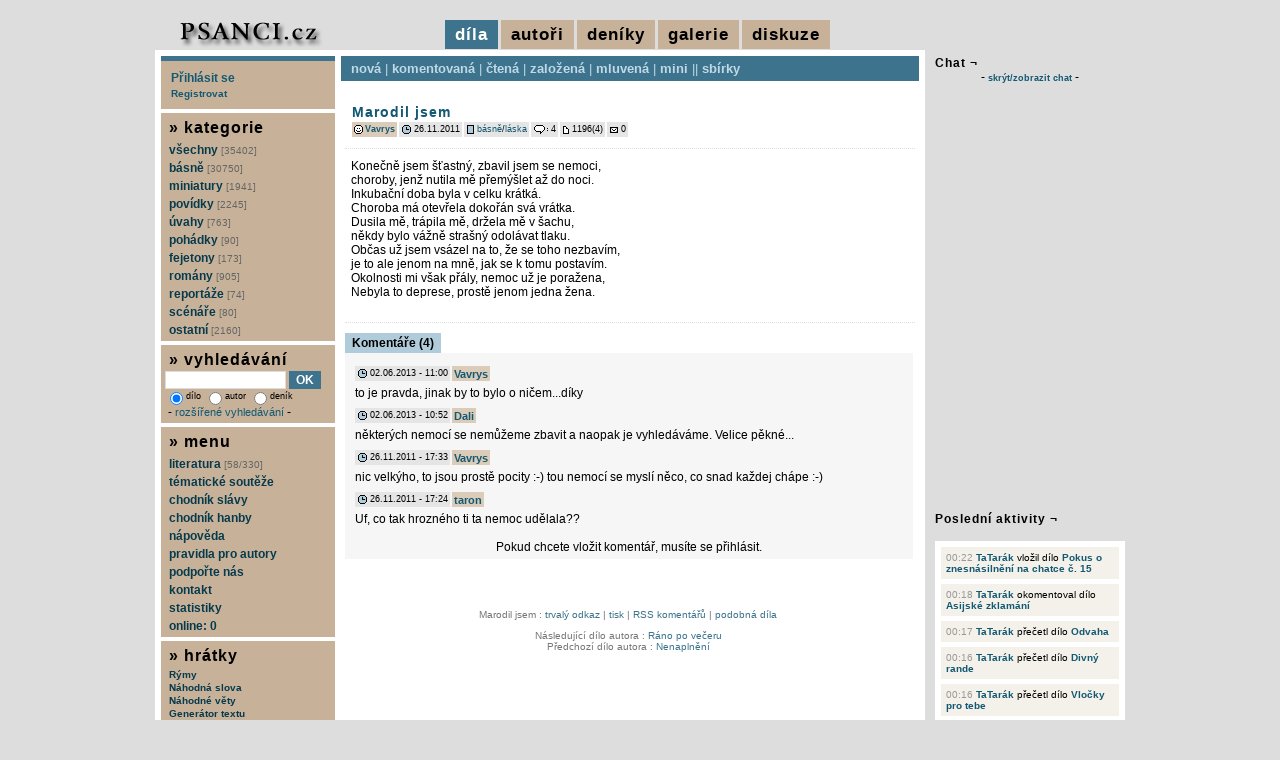

--- FILE ---
content_type: text/html; charset=UTF-8
request_url: https://www.psanci.cz/dilo.php?dilo_id=13124-marodil-jsem
body_size: 6513
content:
<!DOCTYPE html PUBLIC "-//W3C//DTD XHTML 1.0 Transitional//EN" "http://www.w3.org/TR/xhtml1/DTD/xhtml1-transitional.dtd">
<html lang="cs" xmlns="http://www.w3.org/1999/xhtml" xmlns:og="http://opengraphprotocol.org/schema/" xmlns:fb="http://www.facebook.com/2008/fbml">
<head>
<script async src="https://www.googletagmanager.com/gtag/js?id=G-S3BHSYBV2M"></script>
<script>
  window.dataLayer = window.dataLayer || [];
  function gtag(){dataLayer.push(arguments);}
  gtag('js', new Date());
  gtag('config', 'G-S3BHSYBV2M', { 'anonymize_ip': true });
</script>
<meta http-equiv="Content-Type" content="text/html; charset=utf-8" />
<meta http-equiv="Content-Language" content="cs" />
<meta name="description" content="Název díla: Marodil jsem | Autor díla: Vavrys" />
<meta name="keywords" content="básně, básničky, poezie, povídky, scénáře, romány, fejetony Marodil jsem" />
<meta name="robots" content="all, follow" />
<meta property="og:title" content="Marodil jsem | Vavrys" />
<meta property="og:description" content="Název díla: Marodil jsem | Autor díla: Vavrys" />
<meta property="og:image" content="https://www.psanci.cz/images/logo.jpg" />
<meta property="og:image:secure_url" content="https://www.psanci.cz/images/logo.jpg" />
<meta property="fb:admins" content="1546639132" />
<link rel="canonical" href="https://www.psanci.cz/dilo.php?dilo_id=13124-marodil-jsem" />
<link rel="image_src" href="https://www.psanci.cz/images/logo.jpg" />
<link rel="stylesheet" href="/styles/print.css" type="text/css" media="print" />
<link rel="stylesheet" href="/styles/psanci.css?v=20240507" type="text/css" media="screen" />
<link rel="alternate" href="https://www.psanci.cz/rss_komentar.php?id=13124" type="application/rss+xml" title="komentáře: Marodil jsem | Vavrys" />
<script type="text/javascript" src="/inc/thickbox/jquery-compressed.js"></script>
<script type="text/javascript" src="/inc/thickbox/thickbox.js"></script>
<link rel="stylesheet" href="/inc/thickbox/thickbox.css?version=2017" type="text/css" media="screen" />
<script type="text/javascript" src="/inc/boxover.min.js"></script>
<link rel="shortcut icon" href="/images/favicon.ico" />
<title>Marodil jsem | Vavrys</title>
<script type="text/javascript" src="/inc/mojejava.js"></script>
<script type="text/javascript" src="/images/psanci/tigra_tables.js"></script>
<script type="text/javascript" src="/inc/ajaxtabs.js"></script>
<script type="text/javascript" src="/inc/jquery.ajaxcontent.js"></script>
<script type="text/javascript">
$(document).ready(function(){
$('.tapety_comment').ajaxContent({target:'#tapety_view'});
$('.zebricek_comment').ajaxContent({target:'#zebricek_view'});
});
</script>
<script type="text/javascript">
var auto_refresh = setInterval(
function () {
$('#udalost_view').load('/feed.php').fadeIn("slow");
}, 15000);
</script>
</head>
<body>

<div id="super">
<div id="super-content">
<div id="zahlavi">
</div>
<div id="hlavicka">
<div id="hlavicka-vlevo">
<a href="/"><img src="/images/psanci/logo.jpg" alt="psanci.cz" /></a>
</div>
<div id="hlavicka-vpravo">
<span class="vidim">díla</span>
<a href="/novacci.php?hornimenu=2" title="autoři" class="nevidim">autoři</a>
<a href="/denik_nove.php?hornimenu=4" title="deníky" class="nevidim">deníky</a>
<a href="/galerie.php?hornimenu=5" title="galerie" class="nevidim">galerie</a>
<a href="/diskuze.php?hornimenu=3" title="diskuze" class="nevidim">diskuze</a>
</div>
</div>
<div id="content"><div id="content-content">
<div id="main">
<div id="menu-dila">
<a href="/nova.php" title="cssbody=[dogvdvbdy] cssheader=[dogvdvhdr] header=[díla:nová] body=[nejnovější díla]">nová</a> | <a href="/komentovana.php" title="cssbody=[dogvdvbdy] cssheader=[dogvdvhdr] header=[díla:komentovaná] body=[nejvíce unikátně komentovaná díla]">komentovaná</a> | <a href="/nejctenejsi.php" title="cssbody=[dogvdvbdy] cssheader=[dogvdvhdr] header=[díla:nejčtenější] body=[nejčtenější díla]">čtená</a> | <a href="/oblibena.php" title="cssbody=[dogvdvbdy] cssheader=[dogvdvhdr] header=[díla:založená] body=[nejvícekrát založená díla]">založená</a> | <a href="/mluvena.php" title="cssbody=[dogvdvbdy] cssheader=[dogvdvhdr] header=[díla:mluvená] body=[namluvená díla]">mluvená</a> | <a href="/mini.php" title="cssbody=[dogvdvbdy] cssheader=[dogvdvhdr] header=[díla:miniaturní] body=[miniaturní díla]">mini</a> || <a href="/kolekce.php" title="cssbody=[dogvdvbdy] cssheader=[dogvdvhdr] header=[díla:sbírky] body=[sbírky]">sbírky</a></div>
<div id="main-content">
<div id="hodnotbox13124">
<table class="mezera">
<tr>
<td><div class="nadpis"><h1><a href="dilo.php?dilo_id=13124-marodil-jsem" title="Marodil jsem" class="odkaznadpis">Marodil jsem</a></h1></div>
<div class="dilo_anotace">

</div>
<div class="pruhback"><img src="/images/psanci/icon_smile.gif" alt="autor" class="sun2" /> <a href="/autor.php?trideni=1&id=1288" title="cssbody=[dogvdvbdy] cssheader=[dogvdvhdr] header=[Vavrys] body=[věk: 40<br/>pohlaví: muž<br/>registrace od: 22.11.2011 (5165 dnů)<br/>poslední akce: 24.07.2016<br/><br/>počet vložených děl: 6<br/>počet přečtených děl: 15<br/>počet komentářů: 10<br/>počet vložených deníků: 0<br/>počet přečtených deníků: 0<br/>počet deníkových komentářů: 0<br/><br/><img src=/images/kritika_2.png /><br/>kritika: trochu kritiky snesu]" class="odkazmalybold">Vavrys</a></div><div class="pruh"><img src="/images/psanci/icon_datum.gif" alt="přidáno" class="sun1" /> 26.11.2011</div><div class="pruh"><img src="/images/psanci/icon_web.gif" alt="kategorie" class="sun1" /> <a href="/nova.php?kategorie_id=1-basne" title="básně" class="odkazmaly">básně</a>/<a href="/nova.php?kategorie_id=10-laska" title="láska" class="odkazmaly">láska</a></div><div class="pruh"><img src="/images/psanci/icon_bublina.gif" alt="hodnoceno" class="sun1" /> 4</div><div class="pruh"><img src="/images/psanci/icon_new.gif" alt="čteno" class="sun2" /> 1196(4)</div><div class="pruh"><img src="/images/psanci/icon_mailbox.gif" alt="posláno" class="sun1" /> 0</div></td>
</tr>
</table>
<div class="dilo_pod"></div>
<div class="dilo_text_1">
Konečně jsem šťastný, zbavil jsem se nemoci,<br />
choroby, jenž nutila mě přemýšlet až do noci.<br />
Inkubační doba byla v celku krátká.<br />
Choroba má otevřela dokořán svá vrátka.<br />
Dusila mě, trápila mě, držela mě v šachu, <br />
někdy bylo vážně strašný odolávat tlaku.<br />
Občas už jsem vsázel na to, že se toho nezbavím,<br />
je to ale jenom na mně, jak se k tomu postavím.<br />
Okolnosti mi však přály, nemoc už je poražena,<br />
Nebyla to deprese, prostě jenom jedna žena.
</div>
</div>
<div class="cleanerpod"></div>
<div id="main-con">
<div class="nadpis-light"></div>
<div>
<ul id="maintab" class="shadetabs">
<li class="selected"><a href="ajax_forum.php?id=13124" rel="ajaxcontentarea">Komentáře (4)</a></li>
</ul>
</div>
<div id="ajaxcontentarea" class="contentstyle">
<div id="nadpis-content">
<div class="forum" id="112753"><div class="pruh"><img src="images/psanci/icon_datum.gif" alt="přidáno" class="sun1" /> 02.06.2013 - 11:00</div><div class="forum-jmeno"><a href="autor.php?trideni=1&id=1288" title="cssbody=[dogvdvbdy] cssheader=[dogvdvhdr] header=[Vavrys] body=[věk: 40<br/>pohlaví: muž<br/>registrace od: 22.11.2011 (5165 dnů)<br/>poslední akce: 24.07.2016<br/><br/>počet vložených děl: 6<br/>počet přečtených děl: 15<br/>počet komentářů: 10<br/>počet vložených deníků: 0<br/>počet přečtených deníků: 0<br/>počet deníkových komentářů: 0<br/><br/><img src=/images/kritika_2.png /><br/>kritika: trochu kritiky snesu]" class="odkazmensibold">Vavrys</a></div><div class="forum-text">to je pravda, jinak by to bylo o ničem...díky</div></div>
<div class="forum" id="112751"><div class="pruh"><img src="images/psanci/icon_datum.gif" alt="přidáno" class="sun1" /> 02.06.2013 - 10:52</div><div class="forum-jmeno"><a href="autor.php?trideni=1&id=1776" title="cssbody=[dogvdvbdy] cssheader=[dogvdvhdr] header=[Dali] body=[věk: 63<br/>pohlaví: muž<br/>registrace od: 16.04.2013 (4654 dnů)<br/>poslední akce: 27.09.2014<br/><br/>počet vložených děl: 29<br/>počet přečtených děl: 130<br/>počet komentářů: 61<br/>počet vložených deníků: 1<br/>počet přečtených deníků: 2<br/>počet deníkových komentářů: 0<br/><br/><img src=/images/kritika_2.png /><br/>kritika: trochu kritiky snesu]" class="odkazmensibold">Dali</a></div><div class="forum-text">některých nemocí se nemůžeme zbavit a naopak je vyhledáváme. Velice pěkné...</div></div>
<div class="forum" id="50200"><div class="pruh"><img src="images/psanci/icon_datum.gif" alt="přidáno" class="sun1" /> 26.11.2011 - 17:33</div><div class="forum-jmeno"><a href="autor.php?trideni=1&id=1288" title="cssbody=[dogvdvbdy] cssheader=[dogvdvhdr] header=[Vavrys] body=[věk: 40<br/>pohlaví: muž<br/>registrace od: 22.11.2011 (5165 dnů)<br/>poslední akce: 24.07.2016<br/><br/>počet vložených děl: 6<br/>počet přečtených děl: 15<br/>počet komentářů: 10<br/>počet vložených deníků: 0<br/>počet přečtených deníků: 0<br/>počet deníkových komentářů: 0<br/><br/><img src=/images/kritika_2.png /><br/>kritika: trochu kritiky snesu]" class="odkazmensibold">Vavrys</a></div><div class="forum-text">nic velkýho, to jsou prostě pocity :-) tou nemocí se myslí něco, co snad každej chápe :-)</div></div>
<div class="forum" id="50198"><div class="pruh"><img src="images/psanci/icon_datum.gif" alt="přidáno" class="sun1" /> 26.11.2011 - 17:24</div><div class="forum-jmeno"><a href="autor.php?trideni=1&id=1270" title="cssbody=[dogvdvbdy] cssheader=[dogvdvhdr] header=[taron] body=[<img src='/files/user/1270.gif' alt='1270.gif' /><br/><br/>věk: 50<br/>pohlaví: žena<br/>registrace od: 30.10.2011 (5188 dnů)<br/>poslední akce: 26.12.2022<br/><br/>počet vložených děl: 62<br/>počet přečtených děl: 7083<br/>počet komentářů: 6205<br/>počet vložených deníků: 1<br/>počet přečtených deníků: 307<br/>počet deníkových komentářů: 344<br/><br/><img src=/images/kritika_2.png /><br/>kritika: trochu kritiky snesu]" class="odkazmensibold">taron</a></div><div class="forum-text">Uf, co tak hrozného ti ta nemoc udělala??</div></div>
<br/><div class="tabvcentru">Pokud chcete vložit komentář, musíte se přihlásit.</div>
</div>
</div>
<script type="text/javascript">
startajaxtabs("maintab");
</script>
</div>
<div id="dolnistat">
Marodil jsem : <a href="dilo.php?dilo_id=13124-marodil-jsem">trvalý odkaz</a> | <a href="dilo_txt.php?dilo_id=13124-marodil-jsem" target="_blank">tisk</a> | <a href="rss_komentar.php?id=13124">RSS komentářů</a>
 | <a href="podobne.php?dilo_id=13124-marodil-jsem">podobná díla</a><p>
Následující dílo autora : <a href="dilo.php?dilo_id=22134-rano-po-veceru">Ráno po večeru</a>
<br/>Předchozí dílo autora : <a href="dilo.php?dilo_id=13089-nenaplneni">Nenaplnění</a>
</p>
</div>
</div></div>
<div id="levy"><div id="levy-content">
<div id="form-login" style="padding:10px;">
<div><a href="/prihlaseni.php">Přihlásit se</a></div>
<div style="margin-top:3px;"><a href="/user_registrace.php"><small>Registrovat</small></a></div>
</div>
<div id="menu"><div id="menu-content">
<h6>&raquo; kategorie</h6>
<a href="/nova.php?kategorie_id=0" title="všechny kategorie">všechny <span class="pocet">[35402]</span></a>
<a href="/nova.php?kategorie_id=1-basne" title="básně">básně <span class="pocet">[30750]</span></a>
<a href="/nova.php?kategorie_id=87-miniatury" title="miniatury">miniatury <span class="pocet">[1941]</span></a>
<a href="/nova.php?kategorie_id=2-povidky" title="povídky">povídky <span class="pocet">[2245]</span></a>
<a href="/nova.php?kategorie_id=3-uvahy" title="úvahy">úvahy <span class="pocet">[763]</span></a>
<a href="/nova.php?kategorie_id=4-pohadky" title="pohádky">pohádky <span class="pocet">[90]</span></a>
<a href="/nova.php?kategorie_id=5-fejetony" title="fejetony">fejetony <span class="pocet">[173]</span></a>
<a href="/nova.php?kategorie_id=6-romany" title="romány">romány <span class="pocet">[905]</span></a>
<a href="/nova.php?kategorie_id=7-reportaze" title="reportáže">reportáže <span class="pocet">[74]</span></a>
<a href="/nova.php?kategorie_id=8-scenare" title="scénáře">scénáře <span class="pocet">[80]</span></a>
<a href="/nova.php?kategorie_id=82-ostatni" title="ostatní">ostatní <span class="pocet">[2160]</span></a>
</div></div>
<div id="form-search">
<h6>&raquo; vyhledávání</h6>
<form action="/search.php" method="get">
<div>
<input type="text" name="hledany_vyraz" style="width:115px;" value="" /> <input type="submit" value="OK" class="button" />
<br/>
<span class="malinkepismo">
<label><input type="radio" name="kdehledat" value="1" class="transparent" checked="checked" />dílo</label>
<label><input type="radio" name="kdehledat" value="2" class="transparent"  />autor</label>
<label><input type="radio" name="kdehledat" value="3" class="transparent"  />deník</label>
</span>
<br/>&nbsp;-&nbsp;<a href="/search_advanced.php" class="odkazmensi">rozšířené vyhledávání</a> -
</div>
</form>
</div>
<div id="form-info">
<h6>&raquo; menu</h6>
<a href="/literatura.php" title="literatura">literatura <span class="pocet">[58/330]</span></a>
<a href="/tema.php" title="tématické soutěže">tématické soutěže</a>
<a href="/chodnik.php" title="chodník slávy">chodník slávy</a>
<a href="/hanba.php" title="chodník hanby">chodník hanby</a>
<a href="/napoveda.php" title="nápověda">nápověda</a>
<a href="/pravidla.php" title="pravidla pro autory">pravidla pro autory</a>
<a href="/podporit/" title="podpořte nás">podpořte nás</a>
<a href="/kontakt.php" title="kontakt">kontakt</a>
<a href="/statistiky.php" title="statistiky">statistiky</a>
<a href="/online.php?keepThis=true&amp;TB_iframe=true&amp;height=200&amp;width=300" class="thickbox" title="online autoři">online: 0</a>
</div>
<div id="form-hratky">
<h6>&raquo; hrátky</h6>
<a href="/text.php?typ=3&amp;keepThis=true&amp;TB_iframe=true&amp;height=510&amp;width=510" class="thickbox" title="Rýmy">Rýmy</a>
<a href="/text.php?typ=1&amp;keepThis=true&amp;TB_iframe=true&amp;height=510&amp;width=510" class="thickbox" title="Náhodná slova">Náhodná slova</a>
<a href="/text.php?typ=2&amp;keepThis=true&amp;TB_iframe=true&amp;height=510&amp;width=510" class="thickbox" title="Náhodné věty">Náhodné věty</a>
<a href="/text.php?typ=4&amp;keepThis=true&amp;TB_iframe=true&amp;height=510&amp;width=510" class="thickbox" title="Generátor textu">Generátor textu</a>
&nbsp;---
<a href="/text.php?typ=5&amp;keepThis=true&amp;TB_iframe=true&amp;height=510&amp;width=510" class="thickbox" title="Puzzle">Puzzle</a>
<a href="/hry/obesenec/index.php?keepThis=true&amp;TB_iframe=true&amp;height=400&amp;width=500" class="thickbox" title="Oběšenec">Oběšenec</a>
<a href="/hry/kamen/index.php?keepThis=true&amp;TB_iframe=true&amp;height=400&amp;width=500" class="thickbox" title="Kámen, nůžky, papír">Kámen, nůžky, papír</a>
<a href="/hry/pexeso/index.php?keepThis=true&amp;TB_iframe=true&amp;height=820&amp;width=940" class="thickbox" title="Pexeso">Pexeso</a>
</div>
<div id="form-online-web">
<h6>&raquo; narozeniny</h6>
<span class="vm1">
<a href="/autor.php?trideni=1&id=208" title="cssbody=[dogvdvbdy] cssheader=[dogvdvhdr] header=[Minnesänger] body=[věk: 33<br/>pohlaví: muž<br/>registrace od: 13.01.2008 (6575 dnů)<br/>poslední akce: 02.08.2009<br/><br/>počet vložených děl: 1<br/>počet přečtených děl: 88<br/>počet komentářů: 3<br/>počet vložených deníků: 0<br/>počet přečtených deníků: 0<br/>počet deníkových komentářů: 0<br/><br/><img src=/images/kritika_4.png /><br/>kritika: je mi to jedno...]">Minnesänger</a> [18], <a href="/autor.php?trideni=1&id=209" title="cssbody=[dogvdvbdy] cssheader=[dogvdvhdr] header=[S..a] body=[<img src='/files/user/209.gif' alt='209.gif' /><br/><br/>věk: 39<br/>pohlaví: žena<br/>registrace od: 13.01.2008 (6574 dnů)<br/>poslední akce: 20.08.2012<br/><br/>počet vložených děl: 21<br/>počet přečtených děl: 164<br/>počet komentářů: 14<br/>počet vložených deníků: 1<br/>počet přečtených deníků: 4<br/>počet deníkových komentářů: 0<br/><br/><img src=/images/kritika_4.png /><br/>kritika: je mi to jedno...]">S..a</a> [18], <a href="/autor.php?trideni=1&id=210" title="cssbody=[dogvdvbdy] cssheader=[dogvdvhdr] header=[Cherry.Label<br/><br/><img src='/files/smiles/61.png' alt='61' />] body=[věk: 37<br/>pohlaví: žena<br/>registrace od: 13.01.2008 (6574 dnů)<br/>poslední akce: 17.03.2019<br/><br/>počet vložených děl: 22<br/>počet přečtených děl: 675<br/>počet komentářů: 94<br/>počet vložených deníků: 3<br/>počet přečtených deníků: 169<br/>počet deníkových komentářů: 14<br/><br/><img src=/images/kritika_4.png /><br/>kritika: je mi to jedno...]">Cherry.Label</a> [18], <a href="/autor.php?trideni=1&id=777" title="cssbody=[dogvdvbdy] cssheader=[dogvdvhdr] header=[Teny] body=[věk: 37<br/>pohlaví: žena<br/>registrace od: 13.01.2010 (5844 dnů)<br/>poslední akce: 14.11.2010<br/><br/>počet vložených děl: 5<br/>počet přečtených děl: 58<br/>počet komentářů: 12<br/>počet vložených deníků: 0<br/>počet přečtených deníků: 1<br/>počet deníkových komentářů: 0<br/><br/><img src=/images/kritika_2.png /><br/>kritika: trochu kritiky snesu]">Teny</a> [16], <a href="/autor.php?trideni=1&id=778" title="cssbody=[dogvdvbdy] cssheader=[dogvdvhdr] header=[Tomi] body=[věk: 32<br/>pohlaví: muž<br/>registrace od: 13.01.2010 (5843 dnů)<br/>poslední akce: 12.02.2010<br/><br/>počet vložených děl: 1<br/>počet přečtených děl: 6<br/>počet komentářů: 0<br/>počet vložených deníků: 0<br/>počet přečtených deníků: 0<br/>počet deníkových komentářů: 0<br/><br/><img src=/images/kritika_2.png /><br/>kritika: trochu kritiky snesu]">Tomi</a> [16], <a href="/autor.php?trideni=1&id=1039" title="cssbody=[dogvdvbdy] cssheader=[dogvdvhdr] header=[LenaWylde] body=[<img src='/files/user/1039.gif' alt='1039.gif' /><br/><br/>věk: 36<br/>pohlaví: žena<br/>registrace od: 13.01.2011 (5478 dnů)<br/>poslední akce: 20.04.2014<br/><br/>počet vložených děl: 12<br/>počet přečtených děl: 1035<br/>počet komentářů: 21<br/>počet vložených deníků: 5<br/>počet přečtených deníků: 18<br/>počet deníkových komentářů: 3<br/><br/><img src=/images/kritika_4.png /><br/>kritika: je mi to jedno...]">LenaWylde</a> [15], <a href="/autor.php?trideni=1&id=1675" title="cssbody=[dogvdvbdy] cssheader=[dogvdvhdr] header=[Margot] body=[věk: 51<br/>pohlaví: žena<br/>registrace od: 13.01.2013 (4748 dnů)<br/>poslední akce: 07.03.2014<br/><br/>počet vložených děl: 3<br/>počet přečtených děl: 6<br/>počet komentářů: 6<br/>počet vložených deníků: 0<br/>počet přečtených deníků: 0<br/>počet deníkových komentářů: 0<br/><br/><img src=/images/kritika_2.png /><br/>kritika: trochu kritiky snesu]">Margot</a> [13], <a href="/autor.php?trideni=1&id=1995" title="cssbody=[dogvdvbdy] cssheader=[dogvdvhdr] header=[Makina] body=[věk: 26<br/>pohlaví: žena<br/>registrace od: 13.01.2014 (4382 dnů)<br/>poslední akce: 14.01.2014<br/><br/>počet vložených děl: 1<br/>počet přečtených děl: 0<br/>počet komentářů: 0<br/>počet vložených deníků: 0<br/>počet přečtených deníků: 1<br/>počet deníkových komentářů: 0<br/><br/><img src=/images/kritika_2.png /><br/>kritika: trochu kritiky snesu]">Makina</a> [12], <a href="/autor.php?trideni=1&id=1996" title="cssbody=[dogvdvbdy] cssheader=[dogvdvhdr] header=[Johnýsek] body=[<img src='/files/user/1996.gif' alt='1996.gif' /><br/><br/>věk: 27<br/>pohlaví: muž<br/>registrace od: 13.01.2014 (4382 dnů)<br/>poslední akce: 20.01.2014<br/><br/>počet vložených děl: 1<br/>počet přečtených děl: 7<br/>počet komentářů: 2<br/>počet vložených deníků: 0<br/>počet přečtených deníků: 0<br/>počet deníkových komentářů: 0<br/><br/><img src=/images/kritika_3.png /><br/>kritika: toužím po maximální kritice]">Johnýsek</a> [12], <a href="/autor.php?trideni=1&id=2831" title="cssbody=[dogvdvbdy] cssheader=[dogvdvhdr] header=[Dominik Bednařík] body=[věk: 31<br/>pohlaví: muž<br/>registrace od: 13.01.2019 (2556 dnů)<br/>poslední akce: 14.01.2019<br/><br/>počet vložených děl: 0<br/>počet přečtených děl: 3<br/>počet komentářů: 2<br/>počet vložených deníků: 0<br/>počet přečtených deníků: 0<br/>počet deníkových komentářů: 0<br/><br/><img src=/images/kritika_2.png /><br/>kritika: trochu kritiky snesu]">Dominik Bednařík</a> [7], <a href="/autor.php?trideni=1&id=2913" title="cssbody=[dogvdvbdy] cssheader=[dogvdvhdr] header=[ijcro] body=[věk: 63<br/>pohlaví: muž<br/>registrace od: 13.01.2020 (2191 dnů)<br/>poslední akce: 04.12.2025<br/><br/>počet vložených děl: 0<br/>počet přečtených děl: 5<br/>počet komentářů: 0<br/>počet vložených deníků: 0<br/>počet přečtených deníků: 0<br/>počet deníkových komentářů: 0<br/><br/><img src=/images/kritika_2.png /><br/>kritika: trochu kritiky snesu]">ijcro</a> [6]</span>
</div>
<div id="form-online-web">
<h6>&raquo; řekli o sobě</h6>
<span class="vm1"><a href="/autor.php?trideni=1&id=1436" title="cssbody=[dogvdvbdy] cssheader=[dogvdvhdr] header=[štiler<br/><br/><img src='/files/smiles/83.png' alt='83' />] body=[<img src='/files/user/1436.gif' alt='1436.gif' /><br/><br/>věk: 35<br/>pohlaví: žena<br/>registrace od: 01.04.2012 (5034 dnů)<br/>poslední akce: 12.01.2026<br/><br/>počet vložených děl: 180<br/>počet přečtených děl: 1872<br/>počet komentářů: 357<br/>počet vložených deníků: 1050<br/>počet přečtených deníků: 306<br/>počet deníkových komentářů: 140<br/><br/><img src=/images/kritika_4.png /><br/>kritika: je mi to jedno...]">štiler</a> řekla o <a href="/autor.php?trideni=1&id=1511" title="cssbody=[dogvdvbdy] cssheader=[dogvdvhdr] header=[sqeerukl] body=[<img src='/files/user/1511.gif' alt='1511.gif' /><br/><br/>věk: 35<br/>pohlaví: muž<br/>registrace od: 18.06.2012 (4956 dnů)<br/>poslední akce: 21.01.2014<br/><br/>počet vložených děl: 2<br/>počet přečtených děl: 23<br/>počet komentářů: 9<br/>počet vložených deníků: 0<br/>počet přečtených deníků: 2<br/>počet deníkových komentářů: 0<br/><br/><img src=/images/kritika_2.png /><br/>kritika: trochu kritiky snesu]">sqeerukl</a> :<br/>napůl pes, napůl člověk. Chemická sloučenina.</span></div>
<div id="counter">
<img src="https://toplist.cz/count.asp?id=580934&logo=mc" border="0" alt="TOPlist" width="88" height="60" />
</div>
</div></div>
<div class="cleanerpod"></div>
</div></div>
</div>
<div id="pravy">
<h3>Chat &not;</h3>
<div>- <a href="#" onclick="Show('index_shoutbox')" class="odkazmalyboldkric">skrýt/zobrazit chat</a> -</div><br/>
<div id="index_shoutbox" style="display:block">
<div id="index_shoutbox_pod">
<iframe src="/shoutbox_menu.php" name="menu" scrolling="no" width="188" height="85" frameborder="0" border="0"></iframe>
<div class="shoutbox-holder">
<iframe src="/shoutbox_output.php" name="main" scrolling="auto" width="188" height="315" frameborder="0" border="0"></iframe>
</div>
</div>
</div>
<br/><h3>Poslední aktivity &not;</h3>
<div id="udalost_view">
<div id="udalost"><ul><li><span class="udalost_cas">00:22</span> <a href="/autor.php?trideni=1&id=3368">TaTarák</a> vložil dílo <a href="/dilo.php?dilo_id=50139-pokus-o-znesnasilneni-na-chatce-c-15">Pokus o znesnásilnění na chatce č. 15</a></li>
<li><span class="udalost_cas">00:18</span> <a href="/autor.php?trideni=1&id=3368">TaTarák</a> okomentoval dílo <a href="/dilo.php?dilo_id=50137-asijske-zklamani">Asijské zklamání</a></li>
<li><span class="udalost_cas">00:17</span> <a href="/autor.php?trideni=1&id=3368">TaTarák</a> přečetl dílo <a href="/dilo.php?dilo_id=50128-odvaha">Odvaha</a></li>
<li><span class="udalost_cas">00:16</span> <a href="/autor.php?trideni=1&id=3368">TaTarák</a> přečetl dílo <a href="/dilo.php?dilo_id=50134-divny-rande">Divný rande</a></li>
<li><span class="udalost_cas">00:16</span> <a href="/autor.php?trideni=1&id=3368">TaTarák</a> přečetl dílo <a href="/dilo.php?dilo_id=50136-vlocky-pro-tebe">Vločky pro tebe</a></li>
<li><span class="udalost_cas">00:15</span> <a href="/autor.php?trideni=1&id=3368">TaTarák</a> přečetl dílo <a href="/dilo.php?dilo_id=50137-asijske-zklamani">Asijské zklamání</a></li>
<li><span class="udalost_cas">22:52</span> <a href="/autor.php?trideni=1&id=2945">Neu</a> přečetl dílo <a href="/dilo.php?dilo_id=50136-vlocky-pro-tebe">Vločky pro tebe</a></li>
<li><span class="udalost_cas">22:51</span> <a href="/autor.php?trideni=1&id=2945">Neu</a> přečetl dílo <a href="/dilo.php?dilo_id=50137-asijske-zklamani">Asijské zklamání</a></li>
<li><span class="udalost_cas">22:03</span> <a href="/autor.php?trideni=1&id=2922">Dandy</a> okomentoval dílo <a href="/dilo.php?dilo_id=50136-vlocky-pro-tebe">Vločky pro tebe</a></li>
<li><span class="udalost_cas">21:35</span> <a href="/autor.php?trideni=1&id=2922">Dandy</a> okomentoval dílo <a href="/dilo.php?dilo_id=50137-asijske-zklamani">Asijské zklamání</a></li>
</ul></div></div>
<div id="zebricek_view">
<br/><h3>Nejčastěji komentující<br/>v minulém měsíci &not;</h3>
<div class="zebricek">
<ul>
<li><img src="/images/medal-1.png" /> <a href="autor.php?id=164" title="cssbody=[dogvdvbdy] cssheader=[dogvdvhdr] header=[LadyLoba<br/><br/><img src='/files/smiles/81.png' alt='81' />] body=[<img src='/files/user/164.gif' alt='164.gif' /><br/><br/>věk: 51<br/>pohlaví: žena<br/>registrace od: 18.12.2007 (6601 dnů)<br/>poslední akce: 12.01.2026<br/><br/>počet vložených děl: 251<br/>počet přečtených děl: 2517<br/>počet komentářů: 1507<br/>počet vložených deníků: 159<br/>počet přečtených deníků: 390<br/>počet deníkových komentářů: 191<br/><br/><img src=/images/kritika_4.png /><br/>kritika: je mi to jedno...]" class="odkazmalybold">LadyLoba</a> [75]</li>
<li><img src="/images/medal-2.png" /> <a href="autor.php?id=2922" title="cssbody=[dogvdvbdy] cssheader=[dogvdvhdr] header=[Dandy] body=[<img src='/files/user/2922.gif' alt='2922.gif' /><br/><br/>věk: 62<br/>pohlaví: muž<br/>registrace od: 27.01.2020 (2178 dnů)<br/>poslední akce: 12.01.2026<br/><br/>počet vložených děl: 418<br/>počet přečtených děl: 6575<br/>počet komentářů: 3324<br/>počet vložených deníků: 6<br/>počet přečtených deníků: 38<br/>počet deníkových komentářů: 22<br/><br/><img src=/images/kritika_2.png /><br/>kritika: trochu kritiky snesu]" class="odkazmalybold">Dandy</a> [69]</li>
<li><img src="/images/medal-3.png" /> <a href="autor.php?id=76" title="cssbody=[dogvdvbdy] cssheader=[dogvdvhdr] header=[Psavec] body=[věk: 82<br/>pohlaví: muž<br/>registrace od: 14.10.2007 (6666 dnů)<br/>poslední akce: 12.01.2026<br/><br/>počet vložených děl: 828<br/>počet přečtených děl: 6684<br/>počet komentářů: 7524<br/>počet vložených deníků: 0<br/>počet přečtených deníků: 7<br/>počet deníkových komentářů: 0<br/><br/><img src=/images/kritika_2.png /><br/>kritika: trochu kritiky snesu]" class="odkazmalybold">Psavec</a> [60]</li>
<li><a href="autor.php?id=3489" title="cssbody=[dogvdvbdy] cssheader=[dogvdvhdr] header=[Brigita] body=[věk: 48<br/>pohlaví: žena<br/>registrace od: 17.09.2025 (118 dnů)<br/>poslední akce: 12.01.2026<br/><br/>počet vložených děl: 36<br/>počet přečtených děl: 292<br/>počet komentářů: 315<br/>počet vložených deníků: 0<br/>počet přečtených deníků: 2<br/>počet deníkových komentářů: 2<br/><br/><img src=/images/kritika_2.png /><br/>kritika: trochu kritiky snesu]" class="odkazmalybold">Brigita</a> [58]</li>
<li><a href="autor.php?id=1767" title="cssbody=[dogvdvbdy] cssheader=[dogvdvhdr] header=[Orionka] body=[<img src='/files/user/1767.gif' alt='1767.gif' /><br/><br/>věk: 48<br/>pohlaví: žena<br/>registrace od: 09.04.2013 (4661 dnů)<br/>poslední akce: 09.01.2026<br/><br/>počet vložených děl: 186<br/>počet přečtených děl: 2908<br/>počet komentářů: 2915<br/>počet vložených deníků: 14<br/>počet přečtených deníků: 93<br/>počet deníkových komentářů: 67<br/><br/><img src=/images/kritika_3.png /><br/>kritika: toužím po maximální kritice]" class="odkazmalybold">Orionka</a> [27]</li>
<li><a href="autor.php?id=1237" title="cssbody=[dogvdvbdy] cssheader=[dogvdvhdr] header=[Leslie] body=[<img src='/files/user/1237.gif' alt='1237.gif' /><br/><br/>věk: 31<br/>pohlaví: žena<br/>registrace od: 11.09.2011 (5238 dnů)<br/>poslední akce: 06.01.2026<br/><br/>počet vložených děl: 253<br/>počet přečtených děl: 3874<br/>počet komentářů: 1493<br/>počet vložených deníků: 31<br/>počet přečtených deníků: 151<br/>počet deníkových komentářů: 94<br/><br/><img src=/images/kritika_3.png /><br/>kritika: toužím po maximální kritice]" class="odkazmalybold">Leslie</a> [23]</li>
<li><a href="autor.php?id=1280" title="cssbody=[dogvdvbdy] cssheader=[dogvdvhdr] header=[Yana] body=[<img src='/files/user/1280.gif' alt='1280.gif' /><br/><br/>věk: 62<br/>pohlaví: žena<br/>registrace od: 13.11.2011 (5175 dnů)<br/>poslední akce: 26.12.2025<br/><br/>počet vložených děl: 385<br/>počet přečtených děl: 7225<br/>počet komentářů: 5407<br/>počet vložených deníků: 9<br/>počet přečtených deníků: 241<br/>počet deníkových komentářů: 79<br/><br/><img src=/images/kritika_3.png /><br/>kritika: toužím po maximální kritice]" class="odkazmalybold">Yana</a> [16]</li>
<li><a href="autor.php?id=3503" title="cssbody=[dogvdvbdy] cssheader=[dogvdvhdr] header=[Šunkobaron] body=[věk: 46<br/>pohlaví: muž<br/>registrace od: 09.11.2025 (65 dnů)<br/>poslední akce: 08.01.2026<br/><br/>počet vložených děl: 9<br/>počet přečtených děl: 81<br/>počet komentářů: 33<br/>počet vložených deníků: 0<br/>počet přečtených deníků: 0<br/>počet deníkových komentářů: 0<br/><br/><img src=/images/kritika_4.png /><br/>kritika: je mi to jedno...]" class="odkazmalybold">Šunkobaron</a> [16]</li>
<li><a href="autor.php?id=350" title="cssbody=[dogvdvbdy] cssheader=[dogvdvhdr] header=[Homér<br/><br/><img src='/files/smiles/93.png' alt='93' />] body=[<img src='/files/user/350.gif' alt='350.gif' /><br/><br/>věk: 40<br/>pohlaví: muž<br/>registrace od: 24.05.2008 (6442 dnů)<br/>poslední akce: 10.01.2026<br/><br/>počet vložených děl: 1027<br/>počet přečtených děl: 6276<br/>počet komentářů: 2986<br/>počet vložených deníků: 188<br/>počet přečtených deníků: 508<br/>počet deníkových komentářů: 325<br/><br/><img src=/images/kritika_4.png /><br/>kritika: je mi to jedno...]" class="odkazmalybold">Homér</a> [14]</li>
<li><a href="autor.php?id=3474" title="cssbody=[dogvdvbdy] cssheader=[dogvdvhdr] header=[Dark Alchemist] body=[<img src='/files/user/3474.gif' alt='3474.gif' /><br/><br/>věk: 54<br/>pohlaví: muž<br/>registrace od: 12.08.2025 (153 dnů)<br/>poslední akce: 12.01.2026<br/><br/>počet vložených děl: 21<br/>počet přečtených děl: 549<br/>počet komentářů: 70<br/>počet vložených deníků: 0<br/>počet přečtených deníků: 0<br/>počet deníkových komentářů: 0<br/><br/><img src=/images/kritika_2.png /><br/>kritika: trochu kritiky snesu]" class="odkazmalybold">Dark Alchemist</a> [14]</li>
</ul>
</div>
</div>
<div id="zebricek_page"><a class="zebricek_comment" href="/ajax_medaile.php?druh=1" title="Nejčastěji komentující">A</a> <a class="zebricek_comment" href="/ajax_medaile.php?druh=2" title="Největší čtenáři">B</a> <a class="zebricek_comment" href="/ajax_medaile.php?druh=3" title="Nejplodnější autoři">C</a></div><br/>
</div>
<div id="pata"><div id="aad">
<div><a href="https://wprices.com/" rel="sponsored">Wprices.com</a><p>Životní náklady - Všechny ceny na jednom místě</p></div></div></div>
<div id="paticka">
&copy; 2007 - 2026 <a href="/kontakt.php" title="kontakt">psanci.cz</a> || <a href="https://www.facebook.com/psanci"><img src="/images/facebook.jpg" alt="facebook" class="facebook" /></a> || <a href="https://www.libres.cz/" title="Libres.cz">Básně</a> | <a href="https://www.liter.cz/" title="Liter.cz">Povídky</a> | <a href="https://www.foldina.cz/" target="_blank">Webdesign & Programming</a> </div>
</div>
<div id="zapati">
</div>
<script type="text/javascript" src="https://apis.google.com/js/plusone.js">
{lang: 'cs'}
</script>
</body>
</html>

--- FILE ---
content_type: text/css
request_url: https://www.psanci.cz/styles/print.css
body_size: -21
content:
@media print{body{color:#000;background-color:#fff}}@page{margin:2,5cm}body{color:#000;background-color:#fff;padding:8pt;font-size:10pt;margin:0;font-family:arial ce,arial}p{margin:3pt 0}h2{font-size:12pt;font-weight:700;padding:0;margin:6pt 0}pre{line-height:4pt}#hlavicka,#levy,#maintab,#menu,#menu-autori,#menu-dila,#menu-diskuze,#nadpis-light,#paticka,#zahlavi,#zapati{display:none}

--- FILE ---
content_type: text/javascript
request_url: https://www.psanci.cz/images/psanci/tigra_tables.js
body_size: 747
content:
// Title: tigra tables
// URL: http://www.softcomplex.com/products/tigra_tables/
// Version: 1.1
// Date: 08/15/2005
// Notes: Permission given to use this script in any kind of applications if
//    header lines are left unchanged.

function tigra_tables (
		str_tableid, // table id (req.)
		num_header_offset, // how many rows to skip before applying effects at the begining (opt.)
		num_footer_offset, // how many rows to skip at the bottom of the table (opt.)
		str_odd_color, // background color for odd rows (opt.)
		str_even_color, // background color for even rows (opt.)
		str_mover_color, // background color for rows with mouse over (opt.)
		str_onclick_color // background color for marked rows (opt.)
	) {

	// validate required parameters
	if (!str_tableid) return alert ("No table(s) ID specified in parameters");
	var obj_tables = (document.all ? document.all[str_tableid] : document.getElementById(str_tableid));
	if (!obj_tables) return alert ("Can't find table(s) with specified ID (" + str_tableid + ")");

	// set defaults for optional parameters
	var col_config = [];
	col_config.header_offset = (num_header_offset ? num_header_offset : 0);
	col_config.footer_offset = (num_footer_offset ? num_footer_offset : 0);
	col_config.odd_color = (str_odd_color ? str_odd_color : '#eeeeee');
	col_config.even_color = (str_even_color ? str_even_color : '#dddddd');
	col_config.mover_color = (str_mover_color ? str_mover_color : '#c7b299');
	col_config.onclick_color = (str_onclick_color ? str_onclick_color : '#B0CCDA');
	
	// init multiple tables with same ID
	if (obj_tables.length)
		for (var i = 0; i < obj_tables.length; i++)
			tt_init_table(obj_tables[i], col_config);
	// init single table
	else
		tt_init_table(obj_tables, col_config);
}

function tt_init_table (obj_table, col_config) {
	var col_lconfig = [],
		col_trs = obj_table.rows;
	if (!col_trs) return;
	for (var i = col_config.header_offset; i < col_trs.length - col_config.footer_offset; i++) {
		col_trs[i].config = col_config;
		col_trs[i].lconfig = col_lconfig;
		col_trs[i].set_color = tt_set_color;
		col_trs[i].onmouseover = tt_mover; 
		col_trs[i].onmouseout = tt_mout;
		col_trs[i].onmousedown = tt_onclick;
		col_trs[i].order = (i - col_config.header_offset) % 2;
		col_trs[i].onmouseout();
	}
}
function tt_set_color(str_color) {
	this.style.backgroundColor = str_color;
}

// event handlers
function tt_mover () {
	if (this.lconfig.clicked != this)
		this.set_color(this.config.mover_color);
}
function tt_mout () {
	if (this.lconfig.clicked != this)
		this.set_color(this.order ? this.config.odd_color : this.config.even_color);
}
function tt_onclick () {
	if (this.lconfig.clicked == this) {
		this.lconfig.clicked = null;
		this.onmouseover();
	}
	else {
		var last_clicked = this.lconfig.clicked;
		this.lconfig.clicked = this;
		if (last_clicked) last_clicked.onmouseout();
		this.set_color(this.config.onclick_color);
	}
}


--- FILE ---
content_type: text/javascript
request_url: https://www.psanci.cz/inc/ajaxtabs.js
body_size: 2013
content:
//Change Log:
//* Updated: July 11th, 07: Fixed bug with persistence not working. Doh.
//* Updated: July 9th, 07: Added session only persistence to tabs (set "enabletabpersistence" var below). Only .js file changed.
//* Updated Nov 8th, 06. Ability to select a tab dynamically, by calling a method (ie: via a link). Only .js file changed.

var bustcachevar=1 //bust potential caching of external pages after initial request? (1=yes, 0=no)
var loadstatustext="<img src='images/loading.gif' /> Načítám obsah..."
var enabletabpersistence=1 //enable tab persistence via session only cookies, so selected tab is remembered (1=yes, 0=no)?

////NO NEED TO EDIT BELOW////////////////////////
var loadedobjects=""
var defaultcontentarray=new Object()
var bustcacheparameter=""

function ajaxpage(url, containerid, targetobj){
var page_request = false
if (window.XMLHttpRequest) // if Mozilla, IE7, Safari etc
page_request = new XMLHttpRequest()
else if (window.ActiveXObject){ // if IE
try {
page_request = new ActiveXObject("Msxml2.XMLHTTP")
} 
catch (e){
try{
page_request = new ActiveXObject("Microsoft.XMLHTTP")
}
catch (e){}
}
}
else
return false
var ullist=targetobj.parentNode.parentNode.getElementsByTagName("li")
for (var i=0; i<ullist.length; i++)
ullist[i].className=""  //deselect all tabs
targetobj.parentNode.className="selected"  //highlight currently clicked on tab
if (url.indexOf("#default")!=-1){ //if simply show default content within container (verus fetch it via ajax)
document.getElementById(containerid).innerHTML=defaultcontentarray[containerid]
return
}
document.getElementById(containerid).innerHTML=loadstatustext
page_request.onreadystatechange=function(){
loadpage(page_request, containerid)
}
if (bustcachevar) //if bust caching of external page
bustcacheparameter=(url.indexOf("?")!=-1)? "&"+new Date().getTime() : "?"+new Date().getTime()
page_request.open('GET', url+bustcacheparameter, true)
page_request.send(null)
}

function loadpage(page_request, containerid){
if (page_request.readyState == 4 && (page_request.status==200 || window.location.href.indexOf("http")==-1))
document.getElementById(containerid).innerHTML=page_request.responseText
}

function loadobjs(revattribute){
if (revattribute!=null && revattribute!=""){ //if "rev" attribute is defined (load external .js or .css files)
var objectlist=revattribute.split(/\s*,\s*/) //split the files and store as array
for (var i=0; i<objectlist.length; i++){
var file=objectlist[i]
var fileref=""
if (loadedobjects.indexOf(file)==-1){ //Check to see if this object has not already been added to page before proceeding
if (file.indexOf(".js")!=-1){ //If object is a js file
fileref=document.createElement('script')
fileref.setAttribute("type","text/javascript");
fileref.setAttribute("src", file);
}
else if (file.indexOf(".css")!=-1){ //If object is a css file
fileref=document.createElement("link")
fileref.setAttribute("rel", "stylesheet");
fileref.setAttribute("type", "text/css");
fileref.setAttribute("href", file);
}
}
if (fileref!=""){
document.getElementsByTagName("head").item(0).appendChild(fileref)
loadedobjects+=file+" " //Remember this object as being already added to page
}
}
}
}

function expandtab(tabcontentid, tabnumber){ //interface for selecting a tab (plus expand corresponding content)
var thetab=document.getElementById(tabcontentid).getElementsByTagName("a")[tabnumber]
if (thetab.getAttribute("rel")){
ajaxpage(thetab.getAttribute("href"), thetab.getAttribute("rel"), thetab)
loadobjs(thetab.getAttribute("rev"))
}
}

function savedefaultcontent(contentid){// save default ajax tab content
if (typeof defaultcontentarray[contentid]=="undefined") //if default content hasn't already been saved
defaultcontentarray[contentid]=document.getElementById(contentid).innerHTML
}

function startajaxtabs(){
for (var i=0; i<arguments.length; i++){ //loop through passed UL ids
var ulobj=document.getElementById(arguments[i])
var ulist=ulobj.getElementsByTagName("li") //array containing the LI elements within UL
var persisttabindex=(enabletabpersistence==1)? parseInt(getCookie(arguments[i])) : "" //get index of persisted tab (if applicable)
var isvalidpersist=(persisttabindex<ulist.length)? true : false //check if persisted tab index falls within range of defined tabs
for (var x=0; x<ulist.length; x++){ //loop through each LI element
var ulistlink=ulist[x].getElementsByTagName("a")[0]
ulistlink.index=x
if (ulistlink.getAttribute("rel")){
var modifiedurl=ulistlink.getAttribute("href").replace(/^http:\/\/[^\/]+\//i, "http://"+window.location.hostname+"/")
ulistlink.setAttribute("href", modifiedurl) //replace URL's root domain with dynamic root domain, for ajax security sake
savedefaultcontent(ulistlink.getAttribute("rel")) //save default ajax tab content
ulistlink.onclick=function(){
ajaxpage(this.getAttribute("href"), this.getAttribute("rel"), this)
loadobjs(this.getAttribute("rev"))
saveselectedtabindex(this.parentNode.parentNode.id, this.index)
return false
}
if ((enabletabpersistence==1 && persisttabindex<ulist.length && x==persisttabindex) || (enabletabpersistence==0 && ulist[x].className=="selected")){
ajaxpage(ulistlink.getAttribute("href"), ulistlink.getAttribute("rel"), ulistlink) //auto load currenly selected tab content
loadobjs(ulistlink.getAttribute("rev")) //auto load any accompanying .js and .css files
}
}
}
}
}

////////////Persistence related functions//////////////////////////

function saveselectedtabindex(ulid, index){ //remember currently selected tab (based on order relative to other tabs)
if (enabletabpersistence==1) //if persistence feature turned on
setCookie(ulid, index)
}

function getCookie(Name){ 
var re=new RegExp(Name+"=[^;]+", "i"); //construct RE to search for target name/value pair
if (document.cookie.match(re)) //if cookie found
return document.cookie.match(re)[0].split("=")[1] //return its value
return ""
}

function setCookie(name, value){
document.cookie = name+"="+value //cookie value is domain wide (path=/)
}